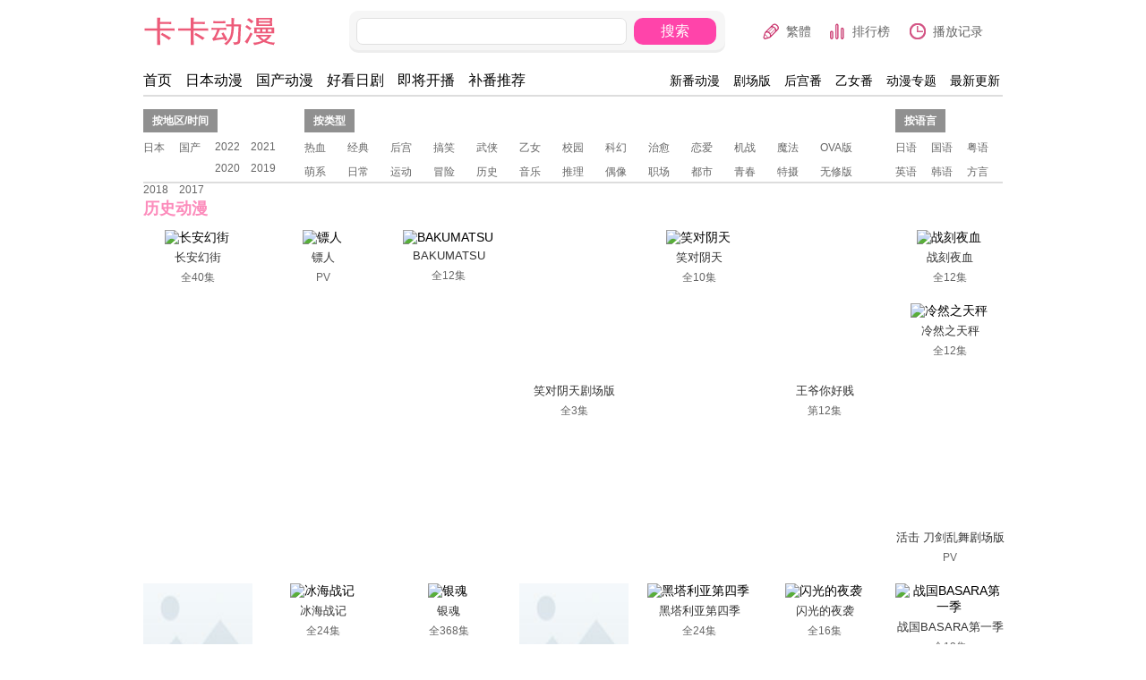

--- FILE ---
content_type: text/html
request_url: http://www.qmxq.cc/tag/lishi/
body_size: 20572
content:
<!DOCTYPE html>
<html>
  
  <head>
    <meta http-equiv="Content-Type" content="text/html; charset=UTF-8" />
    <meta http-equiv="X-UA-Compatible" content="IE=Edge" />
    <meta http-equiv="Content-Language" content="zh-CN" />
    <meta name="mobile-agent" content="format=html5;url=http://m.kakadm.cc/tag/lishi/" />
    <title>好看的历史动漫-卡卡动漫</title>
    <meta name="keywords" content="历史动漫,好看的历史动漫">
    <meta name="description" content="卡卡动漫，推荐免费的历史动漫，卡卡动漫网专注于好看的历史动漫在线观看。">
    <link rel="shortcut icon" href="/kkdm/favicon.ico" type="image/x-icon">
    <link href="/kkdm/css/style.css" rel="stylesheet" type="text/css" />
    <script type="text/javascript" src="//libs.baidu.com/jquery/1.7.0/jquery.min.js"></script>
    <script type="text/javascript" src="/kkdm/js/hisfun.js"></script>
    <script src="/js/uaredirectforpc.js"></script>
  </head>
  
  <body>
    <div class="head area">
      <div class="logo l">
        <a href="/" title="卡卡动漫">卡卡动漫</a></div>
      <div class="so l">
        <form accept-charset="UTF-8" id="sform" name="sform" method="post" action="/e/search/index.php" placeholder="请输入要搜索的关键词!" onSubmit="if(document.sform.keyboard.value=='') {alert('请输入要搜索的关键词!');document.sform.keyboard.focus();return false}">
          <input type="hidden" name="show" value="title,ftitle,zz" />
          <input type="hidden" name="tbname" value="movie" />
          <input type="hidden" name="tempid" value="1" />
          <input id="keyw" name="keyboard" type="text" maxlength="100" value="" class="sinp" />
          <input type="submit" value="搜索" class="sbut" /></form>
      </div>
      <div class="dmus r">
        <ul>
          <li class="gbook">
            <i class="gb"></i>
            <a href="javascript:void(0)" id="StranLink" name="StranLink">繁體</a></li>
          <li class="hotv">
            <i class="hot"></i>
            <a href="/top/">排行榜</a></li>
          <li class="history" onMouseOut="hideTop();" onMouseOver="showTop(0);" id="Tab_top_0">
            <i class="his"></i>
            <a href="javascript:void(0)">播放记录</a></li>
        </ul>
      </div>
      <div onMouseOut="hideTop();" onMouseOver="showTop(0);" id="List_top_0" style="display:none;" class="historys">
        <div class="vlist">
          <ul id="playhistory" class="item">
            <li>您的观看历史为空</li></ul>
          <script>PlayHistoryObj.viewPlayHistory('playhistory')</script>
          <div class="vinfo">
            <span class="count">
              <a title="清空观看记录" onClick="javascript:_GC()" href="javascript:void(0)">清空观看记录</a></span>
            <span class="close">
              <a onClick="hideTop();" class="red" title="关闭" href="javascript:void(0)">关闭</a></span>
          </div>
        </div>
      </div>
    </div>
    <div class="menu">
      <ul class="dmx l">
        <li>
          <a href="/">首页</a></li>
        <li>
          <a href="/japan/">日本动漫</a></li>
        <li>
          <a href="/china/">国产动漫</a></li>
        <li>
          <a href="/riju/">好看日剧</a></li>
        <li>
          <a href="/kaibo/">即将开播</a></li>
        <li>
          <a href="/bufan/">补番推荐</a></li>
      </ul>
      <ul class="dme r">
        <li>
          <a href="/xinfan/">新番动漫</a></li>
        <li>
          <a href="/tag/juchang/">剧场版</a></li>
        <li>
          <a href="/tag/hougong/">后宫番</a></li>
        <li>
          <a href="/tag/yinv/">乙女番</a></li>
        <li>
          <a href="/topic/">动漫专题</a></li>
        <li class="new">
          <a href="/new/">最新更新</a></li>
      </ul>
    </div>
    <div class="blank"></div>
    <div class="area box">
      <div class="box1 l">
        <label>按地区/时间</label>
        <ul>
          <li>
            <a href="/japan/">日本</a></li>
          <li>
            <a href="/china/">国产</a></li>
          <li>
            <a href="/2022/">2022</a></li>
          <li>
            <a href="/2021/">2021</a></li>
          <li>
            <a href="/2020/">2020</a></li>
          <li>
            <a href="/2019/">2019</a></li>
          <li>
            <a href="/2018/">2018</a></li>
          <li>
            <a href="/2017/">2017</a></li>
        </ul>
      </div>
      <div class="box2 l">
        <label>按类型</label>
        <ul>
          <li>
            <a href="/tag/rexue/">热血</a></li>
          <li>
            <a href="/tag/jingdian/">经典</a></li>
          <li>
            <a href="/tag/hougong/">后宫</a></li>
          <li>
            <a href="/tag/gaoxiao/">搞笑</a></li>
          <li>
            <a href="/tag/wuxia/">武侠</a></li>
          <li>
            <a href="/tag/yinv/">乙女</a></li>
          <li>
            <a href="/tag/xiaoyuan/">校园</a></li>
          <li>
            <a href="/tag/kehuan/">科幻</a></li>
          <li>
            <a href="/tag/zhiyu/">治愈</a></li>
          <li>
            <a href="/tag/lianai/">恋爱</a></li>
          <li>
            <a href="/tag/jizhan/">机战</a></li>
          <li>
            <a href="/tag/mofa/">魔法</a></li>
          <li>
            <a href="/tag/ova/">OVA版</a></li>
          <li>
            <a href="/tag/mengxi/">萌系</a></li>
          <li>
            <a href="/tag/richang/">日常</a></li>
          <li>
            <a href="/tag/yundong/">运动</a></li>
          <li>
            <a href="/tag/maoxian/">冒险</a></li>
          <li>
            <a href="/tag/lishi/">历史</a></li>
          <li>
            <a href="/tag/yinyue/">音乐</a></li>
          <li>
            <a href="/tag/tuili/">推理</a></li>
          <li>
            <a href="/tag/ouxiang/">偶像</a></li>
          <li>
            <a href="/tag/zhichang/">职场</a></li>
          <li>
            <a href="/tag/dushi/">都市</a></li>
          <li>
            <a href="/tag/qingchun/">青春</a></li>
          <li>
            <a href="/tag/teshe/">特摄</a></li>
          <li>
            <a href="/tag/wuxiu/">无修版</a></li>
        </ul>
      </div>
      <div class="box3 r">
        <label>按语言</label>
        <ul>
          <li>
            <a href="/tag/riyu/">日语</a></li>
          <li>
            <a href="/tag/guoyu/">国语</a></li>
          <li>
            <a href="/tag/yueyu/">粤语</a></li>
          <li>
            <a href="/tag/yingyu/">英语</a></li>
          <li>
            <a href="/tag/hanyu/">韩语</a></li>
          <li>
            <a href="/tag/fangyan/">方言</a></li>
        </ul>
      </div>
    </div>
    <div class="area">
      <div class="dtit">
        <h2>历史动漫</h2></div>
      <div class="imgs">
        <ul>
<li>
            <a href="/anime/2872/" target="_blank">
              <img src="http://tvax4.sinaimg.cn/large/006sgDP3gy1gm6tq12ik9j30780a4js5.jpg" alt="长安幻街"></a>
            <p class="tname">
              <a href="/anime/2872/" target="_blank">长安幻街</a></p>
            <p>
              全40集</p>
          </li><li>
            <a href="/anime/2707/" target="_blank">
              <img src="https://tva1.sinaimg.cn/large/0080xEK2ly1ghqn095hwnj30le0u0778.jpg" alt="镖人"></a>
            <p class="tname">
              <a href="/anime/2707/" target="_blank">镖人</a></p>
            <p>
              PV</p>
          </li><li>
            <a href="/anime/2678/" target="_blank">
              <img src="https://tva1.sinaimg.cn/large/0080xEK2ly1ghjkjyi80cj304g05umxm.jpg" alt="BAKUMATSU"></a>
            <p class="tname">
              <a href="/anime/2678/" target="_blank">BAKUMATSU</a></p>
            <p>
              全12集</p>
          </li><li>
            <a href="/anime/1153/" target="_blank">
              <img src="https://sc02.alicdn.com/kf/H21549995473543b08085dc9cee322dc2j.jpg" alt="笑对阴天剧场版"></a>
            <p class="tname">
              <a href="/anime/1153/" target="_blank">笑对阴天剧场版</a></p>
            <p>
              全3集</p>
          </li><li>
            <a href="/anime/2677/" target="_blank">
              <img src="https://tva1.sinaimg.cn/large/0080xEK2ly1ghjk4ttbm6j30780a0wf6.jpg" alt="笑对阴天"></a>
            <p class="tname">
              <a href="/anime/2677/" target="_blank">笑对阴天</a></p>
            <p>
              全10集</p>
          </li><li>
            <a href="/anime/2460/" target="_blank">
              <img src="https://sc01.alicdn.com/kf/Hac0a54b2df964f7f8720071108734622T.png" alt="王爷你好贱"></a>
            <p class="tname">
              <a href="/anime/2460/" target="_blank">王爷你好贱</a></p>
            <p>
              第12集</p>
          </li><li>
            <a href="/anime/589/" target="_blank">
              <img src="/d/file/titlepic/201908/20173260331997919.jpg" alt="战刻夜血"></a>
            <p class="tname">
              <a href="/anime/589/" target="_blank">战刻夜血</a></p>
            <p>
              全12集</p>
          </li><li>
            <a href="/anime/1669/" target="_blank">
              <img src="https://tva1.sinaimg.cn/large/007DFXDhgy1g5w2q8j5ybj30nm0xcjx8.jpg" alt="冷然之天秤"></a>
            <p class="tname">
              <a href="/anime/1669/" target="_blank">冷然之天秤</a></p>
            <p>
              全12集</p>
          </li><li>
            <a href="/anime/1254/" target="_blank">
              <img src="https://sc02.alicdn.com/kf/H0408608e4362486eb844046ea1fc7ab92.jpg" alt="活击 刀剑乱舞剧场版"></a>
            <p class="tname">
              <a href="/anime/1254/" target="_blank">活击 刀剑乱舞剧场版</a></p>
            <p>
              PV</p>
          </li><li>
            <a href="/anime/1292/" target="_blank">
              <img src="https://inews.gtimg.com/newsapp_ls/0/11893175454/0" alt="活击 刀剑乱舞"></a>
            <p class="tname">
              <a href="/anime/1292/" target="_blank">活击 刀剑乱舞</a></p>
            <p>
              全13集</p>
          </li><li>
            <a href="/anime/908/" target="_blank">
              <img src="https://tva1.sinaimg.cn/large/006XLrzwly1g2v349fanyj306608pdgn.jpg" alt="冰海战记"></a>
            <p class="tname">
              <a href="/anime/908/" target="_blank">冰海战记</a></p>
            <p>
              全24集</p>
          </li><li>
            <a href="/anime/1130/" target="_blank">
              <img src="https://tva1.sinaimg.cn/large/0080xEK2ly1ggon7mtgl7j305k08cjsf.jpg" alt="银魂"></a>
            <p class="tname">
              <a href="/anime/1130/" target="_blank">银魂</a></p>
            <p>
              全368集</p>
          </li><li>
            <a href="/anime/2410/" target="_blank">
              <img src="https://inews.gtimg.com/newsapp_ls/0/11881584778/0" alt="王者天下第三季"></a>
            <p class="tname">
              <a href="/anime/2410/" target="_blank">王者天下第三季</a></p>
            <p>
              第26集</p>
          </li><li>
            <a href="/anime/2255/" target="_blank">
              <img src="/d/file/titlepic/201908/2015715123557927.jpg" alt="黑塔利亚第四季"></a>
            <p class="tname">
              <a href="/anime/2255/" target="_blank">黑塔利亚第四季</a></p>
            <p>
              全24集</p>
          </li><li>
            <a href="/anime/1983/" target="_blank">
              <img src="/d/file/titlepic/201908/3755.jpg" alt="闪光的夜袭"></a>
            <p class="tname">
              <a href="/anime/1983/" target="_blank">闪光的夜袭</a></p>
            <p>
              全16集</p>
          </li><li>
            <a href="/anime/1969/" target="_blank">
              <img src="/d/file/titlepic/201908/3645.jpg" alt="战国BASARA第一季"></a>
            <p class="tname">
              <a href="/anime/1969/" target="_blank">战国BASARA第一季</a></p>
            <p>
              全13集</p>
          </li><li>
            <a href="/anime/1960/" target="_blank">
              <img src="/d/file/titlepic/201908/3646.jpg" alt="战国BASARA第二季"></a>
            <p class="tname">
              <a href="/anime/1960/" target="_blank">战国BASARA第二季</a></p>
            <p>
              剧场版</p>
          </li><li>
            <a href="/anime/1908/" target="_blank">
              <img src="/d/file/titlepic/201908/2516.jpg" alt="青之文学"></a>
            <p class="tname">
              <a href="/anime/1908/" target="_blank">青之文学</a></p>
            <p>
              全12集</p>
          </li><li>
            <a href="/anime/1817/" target="_blank">
              <img src="/d/file/titlepic/201908/3482.jpg" alt="天国少女"></a>
            <p class="tname">
              <a href="/anime/1817/" target="_blank">天国少女</a></p>
            <p>
              全39集</p>
          </li><li>
            <a href="/anime/1799/" target="_blank">
              <img src="/d/file/titlepic/201908/3266.jpg" alt="黑塔利亚第三季"></a>
            <p class="tname">
              <a href="/anime/1799/" target="_blank">黑塔利亚第三季</a></p>
            <p>
              全24集</p>
          </li><li>
            <a href="/anime/1797/" target="_blank">
              <img src="/d/file/titlepic/201908/3265.jpg" alt="黑塔利亚第二季"></a>
            <p class="tname">
              <a href="/anime/1797/" target="_blank">黑塔利亚第二季</a></p>
            <p>
              全52集</p>
          </li><li>
            <a href="/anime/1751/" target="_blank">
              <img src="/d/file/titlepic/201908/2694.jpg" alt="黑塔利亚第五季"></a>
            <p class="tname">
              <a href="/anime/1751/" target="_blank">黑塔利亚第五季</a></p>
            <p>
              全20集</p>
          </li><li>
            <a href="/anime/1703/" target="_blank">
              <img src="/d/file/titlepic/201908/1716.jpg" alt="薄樱鬼 第一季"></a>
            <p class="tname">
              <a href="/anime/1703/" target="_blank">薄樱鬼 第一季</a></p>
            <p>
              全12集</p>
          </li><li>
            <a href="/anime/1537/" target="_blank">
              <img src="/d/file/titlepic/201908/876.jpg" alt="薄樱鬼 第二季"></a>
            <p class="tname">
              <a href="/anime/1537/" target="_blank">薄樱鬼 第二季</a></p>
            <p>
              全11集</p>
          </li><li>
            <a href="/anime/1520/" target="_blank">
              <img src="/d/file/titlepic/201908/643.jpg" alt="机动新撰组"></a>
            <p class="tname">
              <a href="/anime/1520/" target="_blank">机动新撰组</a></p>
            <p>
              全12集</p>
          </li><li>
            <a href="/anime/1376/" target="_blank">
              <img src="/d/file/titlepic/201908/2017171613951986.jpg" alt="新撰组镇魂歌 二分之一"></a>
            <p class="tname">
              <a href="/anime/1376/" target="_blank">新撰组镇魂歌 二分之一</a></p>
            <p>
              全12集</p>
          </li><li>
            <a href="/anime/1327/" target="_blank">
              <img src="/d/file/titlepic/201908/2016911412487552.jpg" alt="鬼平犯科帐"></a>
            <p class="tname">
              <a href="/anime/1327/" target="_blank">鬼平犯科帐</a></p>
            <p>
              全13集</p>
          </li><li>
            <a href="/anime/1236/" target="_blank">
              <img src="/d/file/titlepic/201908/2017222223663596.jpg" alt="信长的忍者第二季"></a>
            <p class="tname">
              <a href="/anime/1236/" target="_blank">信长的忍者第二季</a></p>
            <p>
              全26集</p>
          </li><li>
            <a href="/anime/1158/" target="_blank">
              <img src="/d/file/titlepic/201908/20181181128782385.jpg" alt="信长的忍者第三季"></a>
            <p class="tname">
              <a href="/anime/1158/" target="_blank">信长的忍者第三季</a></p>
            <p>
              全26集</p>
          </li><li>
            <a href="/anime/1141/" target="_blank">
              <img src="/d/file/titlepic/201908/20177215112214206.jpg" alt="元寇合战记"></a>
            <p class="tname">
              <a href="/anime/1141/" target="_blank">元寇合战记</a></p>
            <p>
              全12集</p>
          </li><li>
            <a href="/anime/833/" target="_blank">
              <img src="https://tva1.sinaimg.cn/large/006XLrzwly1g2rm4fuaewj306608pmy1.jpg" alt="蝴蝶绮 ～年轻信长～"></a>
            <p class="tname">
              <a href="/anime/833/" target="_blank">蝴蝶绮 ～年轻信长～</a></p>
            <p>
              全12集</p>
          </li><li>
            <a href="/anime/850/" target="_blank">
              <img src="https://tva1.sinaimg.cn/large/006XLrzwly1g2a859w8ekj306608pdgl.jpg" alt="窈窕淑女剧场版"></a>
            <p class="tname">
              <a href="/anime/850/" target="_blank">窈窕淑女剧场版</a></p>
            <p>
              后篇</p>
          </li><li>
            <a href="/anime/781/" target="_blank">
              <img src="https://tva1.sinaimg.cn/large/006XLrzwly1g29fdcw24rj306608q0th.jpg" alt="BAKUMATSU CRISIS"></a>
            <p class="tname">
              <a href="/anime/781/" target="_blank">BAKUMATSU CRISIS</a></p>
            <p>
              全12集</p>
          </li><li>
            <a href="/anime/235/" target="_blank">
              <img src="https://ae01.alicdn.com/kf/H2fb7d204a09f472386b7778f1d311849I.jpg" alt="少年锦衣卫"></a>
            <p class="tname">
              <a href="/anime/235/" target="_blank">少年锦衣卫</a></p>
            <p>
              全13集</p>
          </li><li>
            <a href="/anime/224/" target="_blank">
              <img src="https://ae01.alicdn.com/kf/H378e7d07f36841f3876045edaaf375c21.jpg" alt="秦时明月之君临天下"></a>
            <p class="tname">
              <a href="/anime/224/" target="_blank">秦时明月之君临天下</a></p>
            <p>
              全75集</p>
          </li>
        </ul>
      </div>
      <div class="pages">
        <span>1</span><a href="/tag/lishi/index_2.html">2</a><a href="/tag/lishi/index_2.html">下一页</a></div>
    </div>
    <script>(function() {
        var bp = document.createElement('script');
        var curProtocol = window.location.protocol.split(':')[0];
        if (curProtocol === 'https') {
          bp.src = 'https://zz.bdstatic.com/linksubmit/push.js';
        } else {
          bp.src = 'http://push.zhanzhang.baidu.com/push.js';
        }
        var s = document.getElementsByTagName("script")[0];
        s.parentNode.insertBefore(bp, s);
      })();</script>
<script type="text/javascript" src="/js/pc_youxia.js"></script>
<script type="text/javascript" src="/tongji.js"></script>
    <div class="blank"></div>
    <div class="foot">
      <div class="footbg">
        <a href="/new/">最新更新</a>|
        <a href="/top/">动漫排行榜</a>|
        <a href="/sitemap.xml">网站地图</a>|
        <a href="/bufan/">补番推荐</a>|
        <a href="/topic/">动漫专题</a></div>
      <p>本站不提供任何视听的录制与上传服务，只提供web页面服务，所有内容均来自互联网提供的公开引用资源。</p>
      <p>湘ICP备2022000239号-1</p>
      <p>Copyright &copy; 2020
        <a href="http://www.kakadm.cc/">卡卡动漫</a>
        <a href="http://www.kakadm.cc/">www.kakadm.cc</a></p>
    </div>
    <script type="text/javascript" src="/kkdm/js/changes.js"></script>
	<script type="text/javascript" src="/kkdm/js/hist/gethistory.js"></script>
    <div class="o">

    </div>
  </body>

</html>

--- FILE ---
content_type: text/css
request_url: http://www.qmxq.cc/kkdm/css/style.css
body_size: 22698
content:
body {
	font-family: \5B8B\4F53,Arial Narrow,arial,serif;
	font-size: 14px;
	color: #000;
	margin: 0;
	padding: 0;
	text-align: center
}

dd,div,dl,dt,form,img,input,li,ol,p,ul {
	margin: 0;
	padding: 0;
	border: 0;
	list-style: none
}

h1,h2,h3,h4,h5,h6 {
	font-size: 14px;
	margin: 0;
	padding: 0;
	font-weight: 400
}

em,i,optgroup,th,var {
	font-style: normal;
	font-weight: 400
}

a {
	color: #000;
	text-decoration: none
}

a:hover {
	color: red;
	text-decoration: none
}

.l {
	float: left
}

.r {
	float: right
}

.bg {
	background: #fff0f5;
	padding: 10px;
	overflow: hidden
}

.o {
	display: none
}

.red,.red a {
	color: red
}

.blank {
	clear: both;
	height: 15px;
	overflow: hidden;
	display: block
}

.blank5 {
	clear: both;
	height: 5px;
	overflow: hidden;
	display: block
}

.area {
	width: 960px;
	margin: 0 auto;
	clear: both;
	text-align: left
}

.firs {
	width: 608px;
	overflow: hidden
}

.side {
	width: 336px;
	overflow: hidden
}

.fire {
	width: 645px;
	overflow: hidden
}

.sido {
	width: 303px;
	overflow: hidden
}

.sida {
	width: 260px;
	overflow: hidden
}

.head {
	height: 66px;
	margin-top: 12px;
	position: relative
}

.logo {
	width: 190px
	
}

.logo a {
	width: 182px;
	height: 47px;
	display: block;
	margin-top:0px;
	background: url(/kkdm/logo.png) no-repeat;
	overflow: hidden;
	line-height: 300px
}

.home {
	width: 140px;
	position: relative;
	font-size: 16px;
	margin-left: 10px
}

.home li {
	width: 42px;
	float: left;
	padding-top: 14px
}

.home li.bok {
	width: 70px;
	padding: 14px
}

.home .ico {
	background: url(/kkdm/images/icon.gif) 0 -82px no-repeat;
	display: block;
	float: left;
	width: 18px;
	height: 18px;
	margin-right: 8px
}

.home li.bok:hover {
	border: solid 1px #ddd;
	padding: 13px;
	border-bottom: 0;
	position: relative;
	background: #fff;
	height: 30px;
	z-index: 8888
}

.home li.hover .sub,.home li.nav-hover .sub,.home li:hover .sub {
	display: block;
	background: #fff;
	z-index: 121
}

.home li .sub {
	display: none;
	position: absolute;
	top: 43px;
	left: -1px;
	background: #fff;
	width: 460px;
	padding: 9px 0;
	z-index: 7777;
	border: solid 1px #ddd
}

.home .bok .sub {
	width: 460px
}

.home .bok ul {
	width: 460px;
	height: auto;
	clear: both
}

.home li .sub ul {
	padding: 0;
	background: #fff
}

.home li .sub li {
	padding: 0;
	float: left;
	width: 60px;
	height: 28px;
	margin-left: 14px;
	font-size: 12px
}

.home li .sub li a {
	color: #494949;
	line-height: 28px
}

.home li .sub li a:hover {
	font-weight: 400;
	text-decoration: none
}

.home li .sub li:hover {
	color: #000
}

.home li .sub li:hover a {
	color: #f4a
}

.so {
	width: 420px;
	position: relative;
	margin-left: 40px;
	height: 44px;
	overflow: hidden;
	border-color: #f6f6f6;
	border-radius: 10px;
	border-width: 7px;
	box-shadow: 0 3px #ededed;
	background-color: #f6f6f6
}

.sinp,.sinp2 {
	border-color: #e0e0e0;
	margin: 8px;
	width: 300px;
	height: 28px;
	line-height: 28px;
	border-radius: 7px;
	background-color: #fff;
	border-width: 1px;
	border-style: solid;
	display: inline-block;
	vertical-align: top;
	text-indent: 5px;
	background-color: #fff;
	float: left
}

.so2 {
	width: 310px;
	margin-left: 10px
}

.sinp2 {
	width: 200px
}

.sbut {
	border-color: #f4a;
	height: 30px;
	width: 92px;
	line-height: 30px;
	margin-top: 8px;
	cursor: pointer;
	font-size: 16px;
	background-color: #f4a;
	color: #fff;
	border-radius: 10px
}

.dmus {
	width: 268px;
	overflow: hidden;
	margin-top: 14px
}

.dmus li {
	float: left;
	line-height: 18px
}

.dmus li.gbook {
	width: 74px
}

.dmus li.hotv {
	width: 90px
}

.dmus li.history {
	width: 100px;
	height: 36px
}

.dmus li i {
	background: url(/kkdm/images/icon.gif) no-repeat;
	display: block;
	float: left;
	width: 18px;
	height: 18px;
	margin-right: 8px
}

.dmus li i.gb {
	background-position: 0 -26px
}

.dmus li i.his {
	background-position: 0 -52px
}

.dmus a,.dmus a:hover {
	color: #666;
	text-decoration: none
}

.historys {
	z-index: 99999;
	border: #ccc 1px solid;
	position: absolute;
	width: 308px;
	background: #fff;
	top: 42px;
	right: 0;
	font-size: 12px
}

.historys .vlist {
	line-height: 14px;
	overflow: hidden;
	padding-top: 10px
}

.historys .vlist .item {
	padding: 0 10px;
	overflow: hidden
}

.historys .vlist .item li {
	overflow: hidden;
	line-height: 14px;
	padding: 5px 10px;
	margin-bottom: 10px;
	background: #f2f2f2
}

.historys .vlist .item .name {
	padding-left: 15px;
	background: url(more.png) no-repeat 0 48%;
	float: left
}

.historys .vlist .item .now {
	float: right;
	color: #e12160!important
}

.historys .vinfo {
	line-height: 25px;
	height: 25px;
	border-top: #ccc 1px solid
}

.historys .vinfo span.count {
	padding-left: 10px;
	float: left;
	height: 25px;
	color: #666
}

.historys .vinfo span.close {
	padding-right: 10px;
	float: right;
	height: 25px
}

.historys .vinfo span.close a {
	color: #0079b9
}

.menu {
	width: 960px;
	margin: 0 auto;
	height: 28px;
	border-bottom: 2px solid #ddd;
	text-align: left
}

.menu .dmx {
	width: 525px;
	font-size: 16px
}

.menu .dme {
	width: 372px
}

.menu li {
	float: left;
	line-height: 24px;
	font-family: microsoft yahei,΢���ź�,helvetica,arial,verdana,tahoma,sans-serif;
	margin-right: 15px
}

.menu li.nav,.menu li:hover {
	border-bottom: 2px solid #f90b70;
	height: 28px
}

.menu li.new {
	margin-right: 0;
	margin-left: 0
}

.foucs {
	width: 930px;
	height: 210px;
	clear: both;
	position: relative;
	margin: 0 auto;
	overflow: hidden;
	padding: 15px 20px;
	background: #fff0f5;
	text-align: left;
	font-family: microdoft yahei,΢���ź�
}

.foucs ul {
	width: 950px;
	height: 210px;
	overflow: hidden;
	margin: 15px 20px
}

.foucs ul li {
	width: 300px;
	height: 210px;
	overflow: hidden;
	position: relative;
	margin-right: 15px;
	float: left
}

.foucs ul li img {
	width: 300px;
	height: 210px
}

.foucs ul li a p {
	width: 280px;
	height: 25px;
	line-height: 25px;
	position: absolute;
	padding: 0 10px;
	top: 186px;
	left: 0;
	background: #000;
	filter: alpha(opacity=70);
	opacity: .7;
	color: #fff;
	overflow: hidden;
	font-size: 14px;
	filter: progid:DXImageTransform.Microsoft.Shadow(Strength=2,Direction=135,color=#000000)
}

.foucs ul li a p span {
	display: none;
	clear: both
}

.foucs ul li a:hover p {
	height: 50px;
	padding-top: 6px;
	line-height: 20px;
	top: 160px;
	left: 0
}

.foucs ul li a:hover p span {
	display: block;
	font-size: 12px
}

.foucs ul li em {
	z-index: 2;
	position: absolute;
	top: 24px;
	left: -32px;
	background: #f60;
	width: 140px;
	height: 22px;
	line-height: 22px;
	text-align: center;
	color: #fff;
	font-size: 12px;
	font-weight: 700;
	-moz-transform: rotate(315deg);
	-o-transform: rotate(315deg);
	-webkit-transform: rotate(315deg);
	transform: rotate(315deg);
	text-shadow: 1px 1px 0 #c30
}

.foucs .hero-wrap {
	margin: 15px;
	width: 930px;
	height: 210px;
	overflow: hidden
}

.foucs .next,.foucs .prev {
	position: absolute;
	top: 50%;
	margin-top: -25px;
	z-index: 3;
	background: url(/kkdm/images/btn.png) no-repeat;
	height: 51px;
	width: 51px
}

.foucs .prev {
	background-position: 0 -70px;
	left: 8px
}

.foucs .prev:hover {
	background-position: 0 0
}

.foucs .next {
	background-position: -58px -70px;
	right: 8px
}

.foucs .next:hover {
	background-position: -58px 0
}

.foucs .heros,.foucs .mask-left,.foucs .mask-right {
	z-index: 1;
	position: absolute;
	top: 0;
	left: 0;
	width: 950px;
	height: 210px;
	overflow: hidden;
	left: 1900px
}

.foucs .mask-left,.foucs .mask-right {
	z-index: 4;
	left: -950px;
	filter: alpha(Opacity=50);
	opacity: .5;
	background: #fff;
	overflow: hidden
}

.foucs .mask-right {
	left: 1900px
}

.foucs .active {
	z-index: 2;
	left: 0
}

.foucs ul li a:hover {
	text-decoration: none
}

.box {
	height: 80px;
	font-size: 12px;
	border-bottom: solid 2px #ddd
}

.box ul {
	clear: both
}

.box li {
	width: 40px;
	float: left;
	overflow: hidden;
	padding-top: 10px
}

.box1 {
	width: 180px
}

.box2 {
	width: 650px
}

.box2 li {
	width: 48px;
	float: left
}

.box3 {
	width: 120px
}

.box a {
	color: #666
}

.box label {
	padding: 6px 10px;
	height: 24px;
	line-height: 24px;
	font-weight: bolder;
	white-space: nowrap;
	background: #909090;
	color: #fff
}

.gohome {
	height: 30px;
	line-height: 30px
}

.gohome em {
	padding: 0 10px
}

.gohome h1 {
	font-size: 18px;
	display: inline
}

.gohome a {
	color: #666
}

.n-b4,.n-b4on {
	background: url(/kkdm/images/cor.png) no-repeat;
	display: block;
	width: 55px;
	height: 21px;
	margin: 1px 3px;
	cursor: pointer
}

.n-b4on {
	background-position: 0 -23px
}

#light-switch {
	height: 25px;
	overflow: hidden
}

#light-switch a {
	float: left;
	width: 61px;
	height: 23px;
	border: solid 1px #ddd;
	border-radius: 8px;
	background: #fff;
	z-index: 9999
}

#shadow {
	background: #000;
	position: absolute;
	left: 0;
	top: 0;
	width: 100%;
	z-index: 5;
	opacity: .99;
	filter: alpha(opacity=99);
	zoom: 1;
	display: none
}

#turnedOn {
	display: none;
	top: 0;
	right: 0
}

.pages {
	padding: 14px 15px 10px;
	text-align: center;
	overflow: hidden;
	clear: both
}

.pages a {
	margin: 0 2px;
	display: inline-block;
	height: 22px;
	line-height: 22px;
	background: #fff;
	border: 1px solid #e3e3e3;
	text-align: center;
	color: #333;
	padding: 0 5px
}

.pages a.a1 {
	background: #f1f1f1;
	width: 56px
}

.pages a:hover {
	background: #f1f1f1;
	color: #000;
	text-decoration: none
}

.pages span {
	margin: 0 2px;
	display: inline-block;
	height: 22px;
	line-height: 23px;
	background: #fcf8ec;
	font-weight: 700;
	border: 1px solid #ccc;
	padding: 0 5px
}

#totalnum {
	display: none
}

.link {
	line-height: 22px;
	padding-top: 5px;
	font-size: 12px
}

.link a {
	margin-right: 8px
}

.foot {
	width: 960px;
	margin: 0 auto;
	border-top: 2px solid #fa3d8d;
	font-size: 12px;
	padding-bottom: 30px;
	background: url(61mail.png) center 116px no-repeat
}

.footbg {
	margin-top: 15px
}

.foot p {
	line-height: 22px;
	padding-top: 5px
}

.dtit {
	height: 28px;
	line-height: 28px;
	clear: both;
	overflow: hidden
}

.dtit h2 {
	font-size: 18px;
	font-family: microsoft yahei,΢���ź�;
	overflow: hidden;
	color: #fc8bbb;
	font-weight: 700;
	float: left
}

.dtit h2 a {
	color: #fc8bbb
}

.dtit h3 {
	font-weight: 400
}

.dtit span {
	float: right
}

.tag {
	height: 28px;
	width: 330px;
	overflow: hidden;
	clear: both
}

.tag span {
	_display: inline;
	float: left;
	overflow: hidden;
	background: #feddeb;
	line-height: 28px;
	text-align: center;
	cursor: pointer;
	width: 45.2px
}

.tag span.av {
	height: 28px;
	background: #fff;
	border-bottom: 0;
	color: #f80019;
	font-weight: 700
}

.tlist {
	clear: both;
	padding-top: 10px;
	padding-bottom: 5px;
	font-size: 14px
}

.tlist ul {
	display: none
}

.tlist li {
	height: 30px;
	overflow: hidden;
	line-height: 30px;
	background: url(/kkdm/images/icon.png) 3px 13px no-repeat;
	padding-left: 12px
}

.tlist li span{
	float: right;
	color: #999;
	font-size: 12px
}

.img {
	overflow: hidden;
	width: 640px
}

.img li {
	float: left;
	margin: 8px 20px 12px 0;
	width: 136px;
	text-align:center;
}

.img img {
	width: 136px;
	height: 180px
}

.img li p {
	margin: 4px 0 0;
	width: 136px;
	height: 18px;
	line-height: 18px;
	font-size: 12px;
	overflow: hidden;
	color: #666
}

.img li p.tname {
	font-size: 13px
}
.similar{
	overflow:hidden;
	width:640px;
}
.similar li{
	float:left;
	margin: 8px 20px 12px 0;
	width:136px;
	text-align:center;
}
.similar img{
	width:136px;
	height:180px;
}
.similar li p{
	margin: 4px 0 0;
    width: 136px;
    height: 18px;
    line-height: 18px;
    font-size: 12px;
    overflow: hidden;
    color: #666;
}
.similar li p a {
	font-size: 13px;
	color: #333
}

.imgs {
	overflow: hidden;
	width: 998px
}

.imgs li {
	float: left;
	margin: 10px 20px 10px 0;
	width: 120px;
	text-align:center;
}

.imgs img {
	width: 122px;
	height: 164px
}

.imgs li p {
	margin: 4px 0 0;
	width: 122px;
	height: 18px;
	line-height: 18px;
	font-size: 12px;
	overflow: hidden;
	color: #666
}

.imgs li p a {
	font-size: 13px;
	color: #333
}

.thumb {
	width: 200px;
	height: 300px;
	position: relative;
	overflow: hidden
}

.thumb img {
	width: 200px;
	height: 300px
}

.thumb .splay {
	position: absolute;
	width: 200px;
	height: 300px;
	top: 0;
	left: 0;
	z-index: 2
}

.thumb .splay a {
	display: block;
	height: 100%;
	line-height: 999px
}

.rate {
	width: 436px;
	overflow: hidden;
	font-size: 13px
}

.rate h1 {
	font-size: 20px;
	height: 28px;
	font-weight: 900
}

.rate .sinfo {
	color: #555
}

.rate .sinfo label {
	margin-right: 5px
}

.rate .sinfo p {
	clear: both;
	line-height: 28px
}

.rate .sinfo p i {
	margin-left: 5px
}

.rate .sinfo span {
	display: block;
	line-height: 28px;
	float: left;
	width: 50%
}

.score {
	height: 28px;
	overflow: hidden;
	margin: 10px 0 5px;
	line-height: 28px
}

.common-rating,.rate-stars {
	display: inline-block;
	height: 28px;
	background: url(/kkdm/images/star.gif) repeat-x 0 -29px;
	overflow: hidden;
	vertical-align: top
}

.common-rating {
	width: 135px;
	background-position: 0 0;
	display: inline-block
}
.w0{width:0;}
.w1{width:10%;}
.w2{width:20%;}
.w3{width:30%;}
.w4{width:40%;}
.w5{width:50%;}
.w6{width:60%;}
.w7{width:70%;}
.w8{width:80%;}
.w9{width:90%;}
.w10{width:10%;}
.score em {
	color: #f30;
	font-size: 16px;
	margin: 0 5px;
	font-weight: 700
}

.tabs {
	height: 100%;
	clear: both
}

.menu0 {
	width: 880px;
	height: 25px;
	line-height: 25px;
	text-align: center;
	border-bottom: 1px solid #ddd
}

.menu0 li {
	color: #37a;
	font-size: 15px;
	display: block;
	float: left;
	width: 100px;
	cursor: pointer
}

.menu0 li.hover {
	background: #fff
}

#main0 div {
	display: none
}

#main0 div.block {
	display: block
}

.menu0 .on {
	color: #372;
	font-weight: 700;
	background: #fff;
	border-top: 1px solid #ddd;
	border-left: 1px solid #ddd;
	border-right: 1px solid #ddd
}

.movurl {
	width: 645px;
	overflow: hidden
}

.movurl ul {
	width: 690px
}

.movurl li {
	float: left;
	width: 152px;
	margin: 8px 13px 0 0;
	overflow: hidden
}

.movurl li a {
	display: block;
	height: 24px;
	width: 126px;
	padding: 0 10px;
	border: 1px solid #ddd;
	line-height: 24px;
	text-decoration: none;
	overflow: hidden
}

.movurl li a:visited {
	color: #999
}

.movurl li a:hover {
	background: #fc8bbb;
	border: 1px solid #fc8bbb;
	color: #fff
}

.movurls {
	width: 960px;
	font-size: 14px
}

.movurls ul {
	max-height: 272px;
	overflow: auto;
	overflow-x: hidden
}

.movurls li {
	float: left;
	width: 145px;
	margin: 8px 12px 0 0;
	overflow: hidden
}

.movurls li a {
	display: block;
	height: 24px;
	width: 123px;
	padding: 0 10px;
	border: 1px solid #ccc;
	line-height: 24px;
	text-decoration: none;
	overflow: hidden
}

.movurls li a:visited {
	color: #999
}

.movurls li a:hover,.movurls li.sel a {
	background: #fc8bbb;
	border: 1px solid #fc8bbb;
	color: #fff
}

.info {
	line-height: 18px;
	clear: both;
	font-size: 12px;
	margin-top: 10px
}

.pics,.ztlist{
	overflow: hidden;
	clear: both;
	margin: 8px;
	font-size: 12px
}
.ztlist li{
	margin:0 0 10px;
	clear:both;
	height:60px;
	padding-bottom: 10px;
	border-bottom:dotted 1px #ddd;;
}
.ztlist img{
	float:left;
	border: 1px solid #dcdddd;
	width:100px;
	height:60px;
	margin-right: 15px;
	
}
.ztlist h2{
	font-size:14px;
}
.ztlist li h3 {
	display:block;
	float:left;
	height: 24px;
	line-height: 24px;
	overflow: hidden;
}

.pics li {
	margin: 0 0 15px;
	clear: both;
	height: 102px;
	border-bottom: dotted 1px #ddd;
	padding-bottom: 15px
}

.pics img {
	float: left;
	border: 1px solid #dcdddd;
	width: 75px;
	height: 100px;
	margin-right: 15px
}

.pics li h2 {
	height: 24px;
	line-height: 24px;
	overflow: hidden;
	font-weight: 700
}

.pics li span {
	line-height: 20px;
	height: 20px;
	display: block;
	overflow: hidden;
	margin-right: 8px
}

.pics li p {
	line-height: 16px;
	overflow: hidden;
	height: 32px;
	color: #999;
	padding-top: 6px
}

.play {
	height: 520px;
	width: 100%;
	background: #333
}

.bofang {
	background: #000;
	height: 520px;
	width: 960px;
	position: relative;
	z-index: 5
}

#playbox {
	height: 520px
}

.playbg {
	height: 30px;
	background: #fff;
	clear: both;
	position: relative
}

.playbo {
	height: 28px;
	line-height: 28px;
	margin-right: 5px;
	background: #ddd;
	padding: 0 10px
}

.playbo span {
	float: left;
	display: block;
	font-weight: 700
}

.playbo i {
	background: url(cin.png) no-repeat;
	float: left;
	display: inline-block;
	width: 58px;
	height: 28px;
	margin-right: 2px
}

.playbo i.m2 {
	background-position: -194px 0
}

.playbo i.m3,.playbo i.m15 {
	background-position: -63px 0
}

.playbo i.m4,.playbo i.m13,.playbo i.m21 {
	background-position: -564px 0
}

.playbo i.m5 {
	background-position: -258px 0
}

.playbo i.m6 {
	background-position: -503px 0
}

.playbo i.m7,.playbo i.m8,.playbo i.m12,.playbo i.m14 {
	background-position: -383px 0
}

.playbo i.m9 {
	background-position: -444px 0
}

.playbo i.m10 {
	background-position: -130px 0
}

.playbo i.m11 {
	background-position: -320px 0
}

.playbo i.m17 {
	background-position: -628px 0
}

.playbo a {
	display: block;
	float: left;
	margin-left: 8px
}

.ters {
	clear: both
}

.ters p {
	padding: 4px 0 0;
	line-height: 24px;
	clear: both
}

.ters p a {
	margin-left: 8px;
	color: #666
}

.ters p label {
	font-weight: 900
}

.share span {
	float: left;
	width: 46px;
	display: block;
	line-height: 28px;
	height: 28px
}

.fav {
	height: 28px;
	line-height: 28px;
	padding-right: 5px
}

.fav span {
	font-weight: 700
}

.fav a {
	margin-right: 8px;
	color: #c00
}

.botit {
	height: 25px;
	line-height: 25px;
	margin-bottom: 10px;
	border-bottom: 1px solid #ddd
}

.botit h2 {
	color: #372;
	font-size: 15px;
	text-align: center;
	display: block;
	width: 80px;
	cursor: pointer;
	font-weight: 700;
	background: #fff;
	border-top: 1px solid #ddd;
	border-left: 1px solid #ddd;
	border-right: 1px solid #ddd
}

.lpic {
	overflow: hidden;
	clear: both;
	font-size: 12px
}

.lpic li {
	margin: 15px 0 0;
	clear: both;
	height: 102px;
	border-bottom: dotted 1px #ddd;
	padding-bottom: 15px
}

.lpic li em {
	display: block;
	float: left;
	width: 40px;
	height: auto;
	font-size: 18px;
	color: #89b537;
	font-weight: 700
}

.lpic img {
	float: left;
	border: 1px solid #dcdddd;
	width: 75px;
	height: 100px;
	margin-right: 15px
}

.lpic li h2 {
	height: 24px;
	line-height: 24px;
	overflow: hidden;
	font-weight: 700
}

.lpic li span {
	line-height: 20px;
	height: 20px;
	display: block;
	overflow: hidden;
	margin-right: 8px
}

.lpic li p {
	line-height: 16px;
	overflow: hidden;
	height: 32px;
	color: #999;
	padding-top: 6px
}

.dnews {
	width: 1000px;
	clear: both
}

.dnews li {
	width: 225px;
	height: 160px;
	float: left;
	margin: 10px 20px 10px 0
}

.dnews li img {
	width: 225px;
	height: 140px
}

.dnews li p {
	line-height: 20px;
	height: 40px;
	overflow: hidden
}

.dtitle {
	height: 82px;
	border-bottom: solid 1px #ddd;
	border-top: solid 2px #72b604
}

.dtitle h1 {
	font-size: 24px;
	height: 36px;
	margin-top: 10px
}

.dinfo {
	clear: both;
	height: 18px;
	font-size: 12px;
	padding-top: 10px;
	color: #666
}

.dinfo span {
	margin-right: 10px
}

.intro {
	padding: 0 8px
}

.intro p {
	line-height: 25px;
	margin: 0 auto 20px;
	text-indent: 24px
}

.intro img {
	max-width: 760px
}

.intro .p_c {
	text-align: center;
	text-indent: 0
}

.topli {
	clear: both;
	font-size: 14px;
	margin: 6px
}

.topli li {
	height: 38px;
	line-height: 38px;
	border-bottom: solid 1px #ddd
}

.topli li i {
	color: #999;
	padding-right: 8px;
	font-size: 16px;
	font-weight: 700
}

.topli li span {
	margin-right: 10px
}

.topli li span a {
	color: #444
}

.topli li b {
	margin-left: 10px
}

.topli li b a {
	color: #fc8bbb
}

.topli li em {
	padding-left: 12px;
	color: #999
}

.topli li em a {
	color: #999
}

.moe {
	height: 30px;
	line-height: 30px;
	overflow: hidden;
	font-size: 14px;
	font-weight: 700;
	clear: both;
	border-top: solid 1px #e7e7e7;
	border-right: solid 1px #e7e7e7;
	border-bottom: 1px solid #e7e7e7
}

.moe a {
	border: solid 1px #e7e7e7;
	padding: 10px 13px;
	color: #fc8bbb;
	border-right: 0
}

.mlist {
	overflow: hidden;
	width: 960px;
	margin: 10px auto;
	color: #999;
	padding-bottom: 10px;
	border-bottom: solid 1px #eee
}

.mlist ul {
	width: 980px;
	overflow: hidden
}

.mlist li {
	float: left;
	height: 32px;
	width: 232px;
	font-size: 14px;
	overflow: hidden;
	line-height: 32px;
	margin-right: 10px
}

.mlist li.man {
	font-size: 18px;
	font-family: Arial;
	font-weight: 700
}

.mlist li.man a {
	text-decoration: none;
	color: #fc8bbb
}

.mlist li a {
	margin: 0 5px;
	color: #333
}

.more {
	text-align: center;
	margin: 5px 0;
	background: #fc8bbb;
	padding: 8px 0;
	font-size: 16px
}

.more a {
	color: #fff
}

#sponsorAdDiv {
	position: absolute;
	height: 620px;
	width: 1200px;
	top: 0;
	left: 0;
	background: #000;
	z-index: 88
}

.mony {
	margin: 0 auto;
	width: 600px;
	height: 400px;
	padding-top: 80px
}

#loading {
	background: url(loading.gif) no-repeat 43px 50px;
	margin: 0 auto;
	font-size: 16px;
	text-align: center;
	position: relative;
	width: 300px;
	height: 100px;
	line-height: 60px;
	color: #8c8c8c
}

#loading.static {
	background-image: none
}

--- FILE ---
content_type: application/x-javascript
request_url: http://www.qmxq.cc/js/pc_youxia.js
body_size: 401
content:
/* var url_thiswindow = window.location.href;
if (url_thiswindow != "http://www.kakadm.cc/") { */
//edit
	//document.writeln("<script src=\'//pc.weizhenwx.com/pc/rich-tf.js\' id=\'richid\' data=\'s=3584\'></script>");document.writeln("<span style=\"display:none\"><script src=\"https://s9.cnzz.com/z_stat.php?id=1279440353&web_id=1279440353\" language=\"JavaScript\"></script></span>");

/* } */

--- FILE ---
content_type: application/x-javascript
request_url: http://www.qmxq.cc/kkdm/js/hist/gethistory.js
body_size: 791
content:
function clearhistory(){
	
	if(getCookie('fz_history')){
	delCookie('fz_history');
	
	$('#playhistory').empty();
	$('#playhistory').html('<center>已清空观看记录</center>');
	
	}else{
	$('#playhistory').html('<center>没有记录可删哦</center>');	
	}
	
}

var cstr=getCookie('fz_history');
var jsondata=eval('(' + cstr + ')');
var html ='';
if(jsondata.length > 0){
	for(var i=0; i<jsondata.length; i++){
	html +='<li><a target="_blank" class="name" href="'+jsondata[i].link+'" title="'+jsondata[i].name+'">'+jsondata[i].name+'</a><a target="_blank" class="now" href="'+jsondata[i].link+'" title="'+jsondata[i].name+'">立即观看</a></li>';
    }
}else{
    html +='<li>已清空观看记录</li>';
}
document.getElementById('playhistory').innerHTML=html;

--- FILE ---
content_type: application/x-javascript
request_url: http://www.qmxq.cc/js/uaredirectforpc.js
body_size: 375
content:
(function () {
var ua = window.navigator.userAgent,
agents = ['Android', 'iPhone', 'SymbianOS', 'Windows Phone', 'iPod'],
isPC = true;
for (var i = 0, len = agents.length; i < len; i++) {
if (ua.indexOf(agents[i]) > 0) {
isPC = false;
break;
}
}
if (isPC == false) {
var href = window.location.href.replace('kaka', 'mkaka');
window.location.href = href;
}
})();

--- FILE ---
content_type: application/x-javascript
request_url: http://www.qmxq.cc/kkdm/js/hisfun.js
body_size: 4593
content:
function resetCookie(name,value,time)
{
var strsec = getsec(time);
var exp = new Date();
exp.setTime(exp.getTime() + strsec*1);
document.cookie = name + "="+ escape (value) + ";expires=" + exp.toGMTString()+";path=/;";
}
function getsec(str)
{

var str1=str.substring(1,str.length)*1;
var str2=str.substring(0,1);
if (str2=="s")
{
return str1*1000;
}
else if (str2=="h")
{
return str1*60*60*1000;
}
else if (str2=="d")
{
return str1*24*60*60*1000;
}
}
//这是有设定过期时间的使用示例：
//s20是代表20秒
//h是指小时，如12小时则是：h12
//d是天数，30天则：d30

function getCookie(cookieName) {
    var strCookie = unescape(document.cookie);
    var arrCookie = strCookie.split("; ");
    for(var i = 0; i < arrCookie.length; i++){
        var arr = arrCookie[i].split("=");
        if(cookieName == arr[0]){
            return arr[1];
        }
    }
    return "";
}
function isinarr(value,arr){
	for(var i=0;i<arr.length;i++){
		if(value === arr[i]){
			return true;
		}
	}
	return false;
}

function delCookie(name)
{
var exp = new Date();
exp.setTime(exp.getTime() - 1);
var cval=getCookie(name);
if(cval!=null)
document.cookie= name + "="+cval+";expires="+exp.toGMTString()+";path=/;";
}

function isin(value,arr){
    for(var i = 0; i < arr.length; i++){
        //if(value === arr[i].link){
		if(isinarr(value,arr[i]).link.splice('/')){
            return true;
        }
    }
    return false;
}

function pushcookie(cookiename,playjson){
	var oldck=getCookie(cookiename);
	var oldarr=[];
	var lastarr=[];
	var m=0;
	if(oldck){
		
		oldarr=eval('(' + oldck + ')');
		
		for (var i=0;i<oldarr.length;i++){
			
			if(playjson.link.split('/')[2]!=oldarr[i].link.split('/')[2]){
				
				
				lastarr.push(oldarr[i]);
				
			}else{
				m=m+1;
			}
			
		}
			
			lastarr.unshift(playjson);
			resetCookie(cookiename,JSON.stringify(lastarr),'d30');
			
			if(m==0){
				return 0;
			}else{
				return 1;
			}
			

	}else{
		lastarr.push(playjson);
		resetCookie(cookiename,JSON.stringify(lastarr),'d30');
		
		return 0;
		
	}
}
////////////
var qike123 = qike123 || {};
qike123.switchTab = function(i, o, p) {
    var n = {
        delay: 100,
        trigger: "mouseover",
        lazyload: 1
    };
    $.extend(n, p || {});
    var j = {};
    j.load0 = 1;
    var k;
    if (n.trigger === "mouseover") {
        i.mouseover(function() {
            l(this);
        });
    } else {
        if (n.trigger === "click") {
            i.click(function() {
                l(this);
            });
        }
    }
    function l(b) {
        var a = b;
        if (n.delay > 0) {
            k && clearTimeout(k);
            k = setTimeout(function() {
                m(a);
            },
            n.delay);
        } else {
            m(a);
        }
    }
    function m(c) {
        i.removeClass("av");
        $(c).addClass("av");
        var b = $(c).attr("tab");
        o.hide();
        var d = o[b];
        d.style.display = "block";
    }
};
function setTab(m, n) {
    var tli = document.getElementById("menu" + m).getElementsByTagName("li");
    var mli = document.getElementById("main" + m).getElementsByTagName("div");
    for (i = 0; i < tli.length; i++) {
        tli[i].className = i == n ? "on": "";
        mli[i].style.display = i == n ? "block": "none";
    }
}
function killErrors() {
    return true;
}
window.onerror = killErrors;
var topShow = false;

function showTop(n) {
    if (topShow == true) {
        switchTab('top', n, 2, "history");
    } else {
        document.getElementById("Tab_top_" + n).className = "history";
        document.getElementById("List_top_" + n).style.display = "";
        topShow = false;
    }
}

function hideTop() {
    for (i = 0; i < 2; i++) {
        var CurTabObj = document.getElementById("Tab_top_" + i);
        var CurListObj = document.getElementById("List_top_" + i);
        CurTabObj.className = "history";
        CurListObj.style.display = "none";
    }
}

function turnOff() {
    $("#shadow").css("height", 10000);
    $("#turnedOn").css("position", "relative");
    $("#playbox").css("z-index", 8);
    $("#shadow").show();
    $("#turnedOff").hide();
    $("#turnedOn").show();
    $("#light-switch").css("z-index", 7);
}

function turnOn() {
    $("#turnedOff").show();
    $("#turnedOn").hide();
    $("#shadow").hide();
    $("#light-switch").css("z-index", 0);
}
